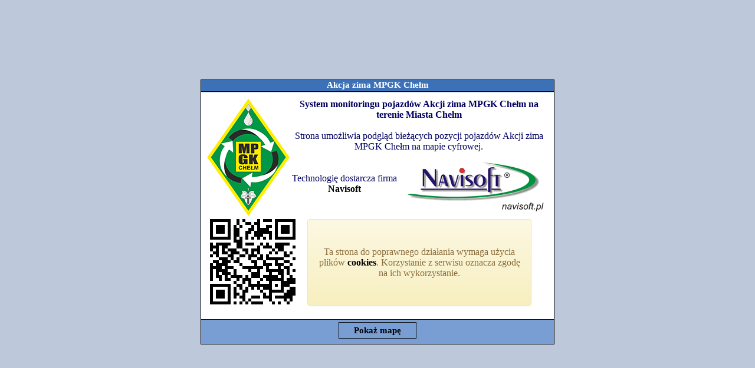

--- FILE ---
content_type: text/html; charset=UTF-8
request_url: https://navisoft.online/extras/mpgk_chelm/
body_size: 1630
content:
<html>

<head>
  <!-- Global site tag (gtag.js) - Google Analytics -->
    <script async src="https://www.googletagmanager.com/gtag/js?id=UA-4279053-15"></script>
    <script>
      setTimeout(function() {
        window.dataLayer = window.dataLayer || [];

        function gtag() {
          dataLayer.push(arguments);
        }
        gtag('js', new Date());
        gtag('config', 'UA-4279053-15');
      }, 1000); // opóźnij aby nie było kilka razy przeładowania strony(dzieje się tak np. w aplikacji NVTacho)
    </script>
  <title>Navisoft</title>
  <meta http-equiv="Content-Type" content="text/html; charset=UTF-8" />

  <script type="text/javascript" charset="utf-8" src="/libs/jquery/jquery-3.2.1.min.js?"></script>

  <link rel="stylesheet" href="/libs/bootstrap3/bootstrap.css?">
  <link rel="stylesheet" href="/libs/bootstrap3/bootstrap-theme.css?">
  <script src="/libs/bootstrap3/bootstrap.min.js?"></script>

  <link rel="stylesheet" type="text/css" href="styles/style.css?2020-03-17" />
  <script type="text/javascript" charset="utf-8" src="/libs/prototype/prototype.min.js?2020-03-17"></script>
  <script type="text/javascript" charset="utf-8" src="js/const.js?2020-03-17"></script>
  <script type="text/javascript" charset="utf-8" src="/libs/cookie_storage/cookie_storage.js?2020-03-17"></script>
  <script type="text/javascript" charset="utf-8" src="/libs/ajax/ajax.js?2020-03-17"></script>
  <script type="text/javascript" charset="utf-8" src="js/system.js?2020-03-17"></script>
  <script type="text/javascript" charset="utf-8" src="js/scripts.js?2020-03-17"></script>

  <meta name="viewport" content="width=640,user-scalable=no">
</head>

<body>
  <div id="layer1" class="allarea"></div>
  <div id="layer2" class="allarea"></div>
  <div id="layer3" class="allarea"></div>
  <div id="layer4" class="allarea"></div>
  <div id="layer5" class="allarea"></div>
  <div id="layer6" class="allarea"></div>
  <div id="layer7" class="allarea"></div>
  <div id="layer8" class="allarea"></div>
  <div id="layer9" class="allarea"></div>
  <div id="layer10" class="allarea"></div>
  <div id="tmp"></div>
</body>
<script>
  var title = 'Akcja zima MPGK Chełm';
  // var title = 'Mobilny transport gruzu MPGK Chełm';
  var html = '<div style="position: absolute; left:0px; top:0px; right:0px; bottom:0px; display: block; background-color: #ffffff; padding: 10px;">';

  html += '<div style="display: flex; justify-content:space-around;">';

  html += '<img src="/images/extras_mpgk_chelm/mpgk-logo.png" width="140" height="200"/>';


  html += '<div style=" display: flex; align-items: center;">';
  html += '<div>';
  html += '<b>System monitoringu pojazdów Akcji zima MPGK Chełm na terenie Miasta Chełm</b></br>&nbsp;<br/>';
  // html += '<b>System monitoringu pojazdów Mobilnego transportu gruzu MPGK Chełm na terenie Miasta Chełm</b></br>&nbsp;<br/>';
  html += 'Strona umożliwia podgląd bieżących pozycji pojazdów Akcji zima MPGK Chełm na mapie cyfrowej.<br/>';
  // html += 'Strona umożliwia podgląd bieżących pozycji pojazdów Mobilnego transportu gruzu MPGK Chełm na mapie cyfrowej.<br/>';

  html += '<div style="display: flex; align-items: center;">';

  // technologia NAVISOFT
  html += '<div>' +
    'Technologię dostarcza firma <a href="https://navisoft.pl/" ' +
    'target="_blank" title="Producent Systemu Monitoringu GPS"><b>Navisoft</b></a>' +
    '</div>';

  // logo NAVISOFT
  html += '<div>' +
    '<a href="https://navisoft.pl/" target="_blank" title="Producent Systemu Monitoringu GPS">' +
    '<img src="/images/swierklany/navisoftlogo.gif" align="right" width="250" height="108" /></a>' +
    '</div>';

  html += '</div>';
  html += '</div>';
  html += '</div>';
  html += '</div>';





  html += '<img src="/images/extras_mpgk_chelm/mpgk_chelm_qr.png" align="left" width="155" height="155" />';

  html += '<div class="alert alert-warning"';
  html += ' style="position: absolute; height: 147px; width:380px; left: 180px; margin-top: 5px; margin-bottom: 5px; display: flex; align-items: center;">';

  html += '<div>';
  html += 'Ta strona do poprawnego działania wymaga użycia plików <a href="https://navisoft.pl/cookies" target="_blank"><b>cookies</b></a>. Korzystanie z serwisu oznacza zgodę na ich wykorzystanie.';
  html += '</div>';

  html += '</div>';
  html += '</div>';
  ShowWindow(title, html, [
    ['Pokaż mapę', 'RedirectToMap();', true]
  ], 600, 450);

  function RedirectToMap() {
    window.location.replace('map.php?map=1'); // przekieruj na stronę mapy
  }
</script>

</html>

--- FILE ---
content_type: text/css
request_url: https://navisoft.online/extras/mpgk_chelm/styles/style.css?2020-03-17
body_size: 793
content:
BODY {
  font: 12px Tahoma;
  background-color: rgb(181,201,231);
  margin: 0px;
  padding: 0px;
}
A:link,A:visited,.black A:visited{color:#000;text-decoration:none}
A:hover,.black A:hover{color:#000;text-decoration:underline}
.map-canvas {
  position: absolute;
  display: block;
  top: 0px;
  left: 0px;
  right: 0px;
  bottom: 0px;
  background-color: eae9e5;
}
.left_list {
  position: absolute;
  display: block;
  top: 0px;
  right: 0px;
  width: 200px;
  max-height: 90%;--
  opacity: 0.9;
  background-color: eae9e5;
  overflow: auto;
}
.left_menu {
  left: 0px;
  right: 0px;
  padding: 4px;
  text-align: center;
  margin: 2px;
  border: 1px black solid;
  cursor: pointer;
  cursor: hand;
  background-color: #cadbec;
}

.top_data {
  top: 0px;
  left: 0px;
  right: 0px;
  height: 50px;
}







/* window */

.allarea {
  position: absolute;
  display: none;
  left: 0px;
  right: 0px;
  bottom: 0px;
  top: 0px;
}
.windowback {
  position: absolute;
  display: block;
  left: 0px;
  right: 0px;
  bottom: 0px;
  top: 0px;
  background-color: rgb(200,200,200);
  opacity:0.4;
  filter:alpha(opacity=40);
  --z-index: 2;
}
.windowframe {
  position: relative;
  display: block;
  --top: 50%;
  --left: 50%;
  --background-color: #ff00ff;
  border-style: solid;
  border-width: 1px;
  border-color: #000000;
  background-color: rgb(181,201,231);
  --z-index: 3;
}
.windowtitle {
  position: absolute;
  display: block;
  top: 0px;
  width: 100%;
  height: 20px;
  background-color: rgb(61,113,183);
  color: #ffffff;
  text-align: center;
  font-size: 15px;
  font-weight: bold;
  border-style: solid;
  border-width: 0px 0px 1px 0px;
  border-color: #000000;
}
.windowdata {
  position: absolute;
  display: block;
  width: 100%;
  top:21px;
  bottom: 41px;
  overflow: auto;
  color: #000060;
  text-align: center;
}
.windowbottom {
  position: absolute;
  bottom: 0px;
  display: block;
  width: 100%;
  height: 42px;
  color: #000000;
  padding-top: 10px;
  background-color: rgb(121,158,211);
  text-align: center;
  font-size: 15px;
  font-weight: bold;
  border-style: solid;
  border-width: 1px 0px 0px 0px;
  border-color: #000000;
}
.windowbutton {
  cursor: pointer; cursor: hand;
  display: inline;
  position: relative;
  height: 20px;
  padding: 5px 25px 5px 25px;
  border-style: solid;
  border-width: 1px;
  border-color: #000000;
}



.close_main {
  float: right;
  font-size: 28px;
  font-weight: bold;
  line-height: 1;
  color: #000;
  text-shadow: 0 1px 0 #fff;
  filter: alpha(opacity=50);
  opacity: .5;
}
.close_main:hover,
.close_main:focus {
  color: #000;
  text-decoration: none;
  cursor: pointer;
  filter: alpha(opacity=90);
  opacity: .9;
}


--- FILE ---
content_type: application/javascript
request_url: https://navisoft.online/libs/cookie_storage/cookie_storage.js?2020-03-17
body_size: 972
content:
// --------------------------------------------------
// COOKIES
// --------------------------------------------------
var COOKIE_PREFIX_NAVISOFT_NAME = '';

function set_cookie(name, value) {
  var exp = arguments.length > 2 && arguments[2] !== undefined ? arguments[2] : 60 * 60 * 24 * 30 * 6;
  // var today = new Date();
  // today.setTime(today.getTime());
  // var expires = 30 * 1000 * 60 * 60 * 24; // 30 dni
  // var expires_date = new Date(today.getTime() + (expires));
  // document.cookie = name + "=" + escape(value) + ";expires=" + expires_date.toGMTString();
  var cookieName = COOKIE_PREFIX_NAVISOFT_NAME + name;
  var dt = new Date();
  dt.setTime(dt.getTime() + exp * 1000);
  var cookie_string = cookieName + "=" + escape(value) + "; expires=" + dt.toGMTString();
  document.cookie = cookie_string;
}

function delete_cookie(name) {
  var cookieName = COOKIE_PREFIX_NAVISOFT_NAME + name;
  var cookie_date = new Date(); // current date & time

  cookie_date.setTime(cookie_date.getTime() - 1);
  document.cookie = cookieName += "=; expires=" + cookie_date.toGMTString();
}

function get_cookie(name, default_if_not_exists) {
  var cookieName = COOKIE_PREFIX_NAVISOFT_NAME + name;
  var results = document.cookie.match('(^|;) ?' + cookieName + '=([^;]*)(;|$)');
  return results ? unescape(results[2]) : default_if_not_exists;
}

function deleteAllCookies(AExceptions) {
  var cookies = document.cookie.split(";");

  for (var i = 0; i < cookies.length; i++) {
    var cookie = cookies[i];
    var eqPos = cookie.indexOf("=");
    var name = eqPos > -1 ? cookie.substr(0, eqPos) : cookie; // obsługa wyjątków

    if (AExceptions !== undefined) {
      if (AExceptions.find(name) !== undefined) {
        continue;
      }
    }

    document.cookie = name + "=;expires=Thu, 01 Jan 1970 00:00:00 GMT";
  }
} // --------------------------------------------------
// LOCAL STORAGE
// --------------------------------------------------


function set_storage(AName, AValue) {
  // czy jest obsługa local storage
  if (typeof Storage === "undefined") {
    return;
  } // zapis do local storage


  localStorage.setItem(AName, AValue);
}

function delete_storage(AName) {
  localStorage.removeItem(AName);
}

function get_storage(AName, default_if_not_exists) {
  // czy jest obsługa local storage
  if (typeof Storage === "undefined") {
    return default_if_not_exists;
  } // odczyt local storage


  var results = localStorage.getItem(AName); // jeśli nie istnieje zwróć domyślną wartość

  if (results === null) {
    return default_if_not_exists;
  } // zwróć wartość


  return results;
}

function clear_all_storage() {
  // czy jest obsługa local storage
  if (typeof Storage === "undefined") {
    return;
  }

  localStorage.clear();
}

function JSON_STRINGIFY(AData) {
  return JSON.parse(JSON.stringify(AData));
}

--- FILE ---
content_type: application/javascript
request_url: https://navisoft.online/extras/mpgk_chelm/js/system.js?2020-03-17
body_size: 4471
content:
// -----------------------------------------------------------------------------
// cookies
// -----------------------------------------------------------------------------
// function set_cookie ( name, value, exp_y, exp_m, exp_d, path, domain, secure )
// {
//   name+='admin';
//   var dt='';
//   if (exp_y!=undefined) {
// 	  // exp podawane w sekundach więc *1000
// 	  exp_y=exp_y*1000;
// 	dt = new Date(); dt.setTime(dt.getTime()+exp_y);
//   } else {
// 	dt = new Date(); dt.setMonth(dt.getMonth()+6);
//   }
//   var cookie_string = name + "=" + escape ( value ) + "; expires="+dt.toGMTString();
//   document.cookie = cookie_string;
// }
// function delete_cookie ( cookie_name )
// {
//   cookie_name+='admin';
//   var cookie_date = new Date ( );  // current date & time
//   cookie_date.setTime ( cookie_date.getTime() - 1 );
//   document.cookie = cookie_name += "=; expires=" + cookie_date.toGMTString();
// }
// function get_cookie ( cookie_name,  default_if_not_exists )
// {
//   cookie_name+='admin';
//   var results = document.cookie.match ( '(^|;) ?' + cookie_name + '=([^;]*)(;|$)' );
//   if ( results )
//     return ( unescape ( results[2] ) );
//   else
//     return default_if_not_exists;
// }
// function deleteAllCookies() {
//     var cookies = document.cookie.split(";");
// 	var tmp='LastActiveShowWindowadmin';
//     for (var i = 0; i < cookies.length; i++) {
//     	var cookie = cookies[i];
//     	var eqPos = cookie.indexOf("=");
//     	var name = eqPos > -1 ? cookie.substr(0, eqPos) : cookie;
// 		if (name!='LastActiveShowWindowadmin') {
// 			document.cookie = name + "=;expires=Thu, 01 Jan 1970 00:00:00 GMT";
// 		}
//     }
// }
// -----------------------------------------------------------------------------
// DOWNLOAD MANAGER
// -----------------------------------------------------------------------------
// response = '';
// function AjaxLoad(AGet, APost) {
//   LoadDataFromURL('tmp', AGet, FillWorkArea, APost);
// }
function AjaxLoadS(AGet, APost) {
  $('tmp').innerHTML = 'query ' + AGet + ' ' + APost;
  LoadDataFromURL('tmp', 'php/setup.php?' + AGet, FillWorkArea, APost);
}

function AjaxLoadV(AGet, APost) {
  $('tmp').innerHTML = 'query ' + AGet + ' ' + APost;
  LoadDataFromURL('tmp', 'php/value.php?' + AGet, FillWorkArea, APost);
}

function AjaxLoadA(AGet, APost) {
  $('tmp').innerHTML = 'query ' + AGet + ' ' + APost;
  LoadDataFromURL('tmp', 'php/alarms.php?' + AGet, FillWorkArea, APost);
}

function AjaxLoadC(AGet, APost) {
  $('tmp').innerHTML = 'query ' + AGet + ' ' + APost;
  LoadDataFromURL('tmp', 'php/chart.php?' + AGet, FillWorkArea, APost);
}

function AjaxLoadU(AGet, APost) {
  $('tmp').innerHTML = 'query ' + AGet + ' ' + APost;
  LoadDataFromURL('tmp', 'php/users.php?' + AGet, FillWorkArea, APost);
}

function AjaxLoadL(AGet, APost) {
  $('tmp').innerHTML = 'query ' + AGet + ' ' + APost;
  LoadDataFromURL('tmp', 'php/auth.php?' + AGet, FillWorkArea, APost);
}

function AjaxLoadN(AGet, APost) {
  $('tmp').innerHTML = 'query ' + AGet + ' ' + APost;
  LoadDataFromURL('tmp', 'php/notify.php?' + AGet, FillWorkArea, APost);
}

function AjaxLoadService(AGet, APost) {
  $('tmp').innerHTML = 'query ' + AGet + ' ' + APost;
  LoadDataFromURL('tmp', 'php/service.php?' + AGet, FillWorkArea, APost);
}

function AjaxLoadGPSDevices(AGet, APost) {
  $('tmp').innerHTML = 'query ' + AGet + ' ' + APost;
  LoadDataFromURL('tmp', 'php/gpsdevices.php?' + AGet, FillWorkArea, APost);
}

function AjaxLoadGPSDevicesServer(AGet, APost) {
  $('tmp').innerHTML = 'query ' + AGet + ' ' + APost;
  LoadDataFromURL('tmp', 'php/gpsdevicesserver.php?' + AGet, FillWorkArea, APost);
}

function AjaxLoadClientsServer(AGet, APost) {
  $('tmp').innerHTML = 'query ' + AGet + ' ' + APost;
  LoadDataFromURL('tmp', 'php/clientsserver.php?' + AGet, FillWorkArea, APost);
}

function AjaxLoadClients(AGet, APost) {
  $('tmp').innerHTML = 'query ' + AGet + ' ' + APost;
  LoadDataFromURL('tmp', 'php/clients.php?' + AGet, FillWorkArea, APost);
}

function AjaxLoadClients2(AGet, APost) {
  $('tmp').innerHTML = 'query ' + AGet + ' ' + APost;
  LoadDataFromURL('tmp', 'php/clients2.php?' + AGet, FillWorkArea, APost);
}

function AjaxLoadFirewall(AGet, APost) {
  $('tmp').innerHTML = 'query ' + AGet + ' ' + APost;
  LoadDataFromURL('tmp', 'php/firewall.php?' + AGet, FillWorkArea, APost);
}

function AjaxLoadFirewallwww(AGet, APost) {
  $('tmp').innerHTML = 'query ' + AGet + ' ' + APost;
  LoadDataFromURL('tmp', 'php/firewallwww.php?' + AGet, FillWorkArea, APost);
}

function AjaxLoadRaports(AGet, APost) {
  $('tmp').innerHTML = 'query ' + AGet + ' ' + APost;
  LoadDataFromURL('tmp', 'php/raports.php?' + AGet, FillWorkArea, APost);
}

function AjaxLoadConnLogs(AGet, APost) {
  $('tmp').innerHTML = 'query ' + AGet + ' ' + APost;
  LoadDataFromURL('tmp', 'php/connlogs.php?' + AGet, FillWorkArea, APost);
}

function AjaxLoadDevicesAddMore(AGet, APost) {
  $('tmp').innerHTML = 'query ' + AGet + ' ' + APost;
  LoadDataFromURL('tmp', 'php/devicesaddmore.php?' + AGet, FillWorkArea, APost);
}

function AjaxLoadSendToEmail(AGet, APost) {
  $('tmp').innerHTML = 'query ' + AGet + ' ' + APost;
  LoadDataFromURL('tmp', '../const/send-password.php?' + AGet, FillWorkArea, APost);
}

function AjaxUploadFile(AGet, APost) {
  $('tmp').innerHTML = 'query ' + AGet + ' ' + APost;
  LoadDataFromURL('tmp', 'php/uploadfile.php?' + AGet, FillWorkArea, APost);
}

function AjaxServerTransfer(AGet, APost) {
  $('tmp').innerHTML = 'query ' + AGet + ' ' + APost;
  LoadDataFromURL('tmp', 'server-transfer.php?' + AGet, FillWorkArea, APost);
}

function AjaxGetData(AWhere, AMode, AGet, APost) {
  LoadDataFromURL(AWhere, '../const/udp/getdata.php?mode=' + AMode + '&' + AGet, FillWorkArea, APost);
} // function LoadDataFromURL(ACustomID, AURL, ADownloadedFunction, APostData) {
//   //$('specialLayer').style.display='block'; // warstwa $('specialLayer').style.display='none'; // warstwa
//   PAGEKEY = "&key=" + Math.round(100000000 * Math.random());
//   if (APostData == undefined) {
//     param = '';
//   } else {
//     param = APostData;
//   }
//   var link = AURL + PAGEKEY;
//   log('<i>get: ' + link + '</i>');
//   new Ajax.Request(link, {
//     method: 'post',
//     encoding: 'UTF-8',
//     asynchronous: true,
//     postBody: param,
//     onSuccess: function (transport) {
//       response = transport.responseText || "no response text";
//       ADownloadedFunction(ACustomID, AURL, response);
//     },
//     onFailure: function (transport) {
//       //alert('HTTP ERROR: '+transport.responseText);
//       //location.reload(true);
//       return;
//     }
//   });
// }
// -----------------------------------------------------------------------------
// -----------------------------------------------------------------------------
// function FillWorkArea(ACustomID, AURL, AHTMLData) {
//   log('<i>have data from: ' + AURL + '</i>');
//   $(ACustomID).innerHTML = AHTMLData;
//   kod = '';
//   lista = document.getElementsByName('js');
//   for (i = 0; i < lista.length; i++) {
//     kod += lista[i].innerHTML;
//     lista[i].innerHTML = '';
//   }
//   eval(kod);
// }
// function FillWorkAreaAlert(ACustomID, AURL, AHTMLData) {
//   alert(AHTMLData);
//   log('<i>have data from: ' + AURL + '</i>');
//   $(ACustomID).innerHTML = AHTMLData;
//   kod = '';
//   lista = document.getElementsByName('js');
//   for (i = 0; i < lista.length; i++) {
//     kod += lista[i].innerHTML;
//     lista[i].innerHTML = '';
//   }
//   eval(kod);
// }


function utf8_encode(string) {
  string = (string + '').replace(/\r\n/g, "\n").replace(/\r/g, "\n");
  var utftext = "";
  var start, end;
  var stringl = 0;
  start = end = 0;
  stringl = string.length;

  for (var n = 0; n < stringl; n++) {
    var c1 = string.charCodeAt(n);
    var enc = null;

    if (c1 < 128) {
      end++;
    } else if (c1 > 127 && c1 < 2048) {
      enc = String.fromCharCode(c1 >> 6 | 192) + String.fromCharCode(c1 & 63 | 128);
    } else {
      enc = String.fromCharCode(c1 >> 12 | 224) + String.fromCharCode(c1 >> 6 & 63 | 128) + String.fromCharCode(c1 & 63 | 128);
    }

    if (enc != null) {
      if (end > start) {
        utftext += string.substring(start, end);
      }

      utftext += enc;
      start = end = n + 1;
    }
  }

  if (end > start) {
    utftext += string.substring(start, string.length);
  }

  return utftext;
}

function md5(str) {
  var xl;

  var RotateLeft = function RotateLeft(lValue, iShiftBits) {
    return lValue << iShiftBits | lValue >>> 32 - iShiftBits;
  };

  var AddUnsigned = function AddUnsigned(lX, lY) {
    var lX4, lY4, lX8, lY8, lResult;
    lX8 = lX & 0x80000000;
    lY8 = lY & 0x80000000;
    lX4 = lX & 0x40000000;
    lY4 = lY & 0x40000000;
    lResult = (lX & 0x3FFFFFFF) + (lY & 0x3FFFFFFF);

    if (lX4 & lY4) {
      return lResult ^ 0x80000000 ^ lX8 ^ lY8;
    }

    if (lX4 | lY4) {
      if (lResult & 0x40000000) {
        return lResult ^ 0xC0000000 ^ lX8 ^ lY8;
      } else {
        return lResult ^ 0x40000000 ^ lX8 ^ lY8;
      }
    } else {
      return lResult ^ lX8 ^ lY8;
    }
  };

  var F = function F(x, y, z) {
    return x & y | ~x & z;
  };

  var G = function G(x, y, z) {
    return x & z | y & ~z;
  };

  var H = function H(x, y, z) {
    return x ^ y ^ z;
  };

  var I = function I(x, y, z) {
    return y ^ (x | ~z);
  };

  var FF = function FF(a, b, c, d, x, s, ac) {
    a = AddUnsigned(a, AddUnsigned(AddUnsigned(F(b, c, d), x), ac));
    return AddUnsigned(RotateLeft(a, s), b);
  };

  var GG = function GG(a, b, c, d, x, s, ac) {
    a = AddUnsigned(a, AddUnsigned(AddUnsigned(G(b, c, d), x), ac));
    return AddUnsigned(RotateLeft(a, s), b);
  };

  var HH = function HH(a, b, c, d, x, s, ac) {
    a = AddUnsigned(a, AddUnsigned(AddUnsigned(H(b, c, d), x), ac));
    return AddUnsigned(RotateLeft(a, s), b);
  };

  var II = function II(a, b, c, d, x, s, ac) {
    a = AddUnsigned(a, AddUnsigned(AddUnsigned(I(b, c, d), x), ac));
    return AddUnsigned(RotateLeft(a, s), b);
  };

  var ConvertToWordArray = function ConvertToWordArray(str) {
    var lWordCount;
    var lMessageLength = str.length;
    var lNumberOfWords_temp1 = lMessageLength + 8;
    var lNumberOfWords_temp2 = (lNumberOfWords_temp1 - lNumberOfWords_temp1 % 64) / 64;
    var lNumberOfWords = (lNumberOfWords_temp2 + 1) * 16;
    var lWordArray = Array(lNumberOfWords - 1);
    var lBytePosition = 0;
    var lByteCount = 0;

    while (lByteCount < lMessageLength) {
      lWordCount = (lByteCount - lByteCount % 4) / 4;
      lBytePosition = lByteCount % 4 * 8;
      lWordArray[lWordCount] = lWordArray[lWordCount] | str.charCodeAt(lByteCount) << lBytePosition;
      lByteCount++;
    }

    lWordCount = (lByteCount - lByteCount % 4) / 4;
    lBytePosition = lByteCount % 4 * 8;
    lWordArray[lWordCount] = lWordArray[lWordCount] | 0x80 << lBytePosition;
    lWordArray[lNumberOfWords - 2] = lMessageLength << 3;
    lWordArray[lNumberOfWords - 1] = lMessageLength >>> 29;
    return lWordArray;
  };

  var WordToHex = function WordToHex(lValue) {
    var WordToHexValue = "",
        WordToHexValue_temp = "",
        lByte,
        lCount;

    for (lCount = 0; lCount <= 3; lCount++) {
      lByte = lValue >>> lCount * 8 & 255;
      WordToHexValue_temp = "0" + lByte.toString(16);
      WordToHexValue = WordToHexValue + WordToHexValue_temp.substr(WordToHexValue_temp.length - 2, 2);
    }

    return WordToHexValue;
  };

  var x = Array();
  var k, AA, BB, CC, DD, a, b, c, d;
  var S11 = 7,
      S12 = 12,
      S13 = 17,
      S14 = 22;
  var S21 = 5,
      S22 = 9,
      S23 = 14,
      S24 = 20;
  var S31 = 4,
      S32 = 11,
      S33 = 16,
      S34 = 23;
  var S41 = 6,
      S42 = 10,
      S43 = 15,
      S44 = 21;
  str = utf8_encode(str);
  x = ConvertToWordArray(str);
  a = 0x67452301;
  b = 0xEFCDAB89;
  c = 0x98BADCFE;
  d = 0x10325476;
  xl = x.length;

  for (k = 0; k < xl; k += 16) {
    AA = a;
    BB = b;
    CC = c;
    DD = d;
    a = FF(a, b, c, d, x[k + 0], S11, 0xD76AA478);
    d = FF(d, a, b, c, x[k + 1], S12, 0xE8C7B756);
    c = FF(c, d, a, b, x[k + 2], S13, 0x242070DB);
    b = FF(b, c, d, a, x[k + 3], S14, 0xC1BDCEEE);
    a = FF(a, b, c, d, x[k + 4], S11, 0xF57C0FAF);
    d = FF(d, a, b, c, x[k + 5], S12, 0x4787C62A);
    c = FF(c, d, a, b, x[k + 6], S13, 0xA8304613);
    b = FF(b, c, d, a, x[k + 7], S14, 0xFD469501);
    a = FF(a, b, c, d, x[k + 8], S11, 0x698098D8);
    d = FF(d, a, b, c, x[k + 9], S12, 0x8B44F7AF);
    c = FF(c, d, a, b, x[k + 10], S13, 0xFFFF5BB1);
    b = FF(b, c, d, a, x[k + 11], S14, 0x895CD7BE);
    a = FF(a, b, c, d, x[k + 12], S11, 0x6B901122);
    d = FF(d, a, b, c, x[k + 13], S12, 0xFD987193);
    c = FF(c, d, a, b, x[k + 14], S13, 0xA679438E);
    b = FF(b, c, d, a, x[k + 15], S14, 0x49B40821);
    a = GG(a, b, c, d, x[k + 1], S21, 0xF61E2562);
    d = GG(d, a, b, c, x[k + 6], S22, 0xC040B340);
    c = GG(c, d, a, b, x[k + 11], S23, 0x265E5A51);
    b = GG(b, c, d, a, x[k + 0], S24, 0xE9B6C7AA);
    a = GG(a, b, c, d, x[k + 5], S21, 0xD62F105D);
    d = GG(d, a, b, c, x[k + 10], S22, 0x2441453);
    c = GG(c, d, a, b, x[k + 15], S23, 0xD8A1E681);
    b = GG(b, c, d, a, x[k + 4], S24, 0xE7D3FBC8);
    a = GG(a, b, c, d, x[k + 9], S21, 0x21E1CDE6);
    d = GG(d, a, b, c, x[k + 14], S22, 0xC33707D6);
    c = GG(c, d, a, b, x[k + 3], S23, 0xF4D50D87);
    b = GG(b, c, d, a, x[k + 8], S24, 0x455A14ED);
    a = GG(a, b, c, d, x[k + 13], S21, 0xA9E3E905);
    d = GG(d, a, b, c, x[k + 2], S22, 0xFCEFA3F8);
    c = GG(c, d, a, b, x[k + 7], S23, 0x676F02D9);
    b = GG(b, c, d, a, x[k + 12], S24, 0x8D2A4C8A);
    a = HH(a, b, c, d, x[k + 5], S31, 0xFFFA3942);
    d = HH(d, a, b, c, x[k + 8], S32, 0x8771F681);
    c = HH(c, d, a, b, x[k + 11], S33, 0x6D9D6122);
    b = HH(b, c, d, a, x[k + 14], S34, 0xFDE5380C);
    a = HH(a, b, c, d, x[k + 1], S31, 0xA4BEEA44);
    d = HH(d, a, b, c, x[k + 4], S32, 0x4BDECFA9);
    c = HH(c, d, a, b, x[k + 7], S33, 0xF6BB4B60);
    b = HH(b, c, d, a, x[k + 10], S34, 0xBEBFBC70);
    a = HH(a, b, c, d, x[k + 13], S31, 0x289B7EC6);
    d = HH(d, a, b, c, x[k + 0], S32, 0xEAA127FA);
    c = HH(c, d, a, b, x[k + 3], S33, 0xD4EF3085);
    b = HH(b, c, d, a, x[k + 6], S34, 0x4881D05);
    a = HH(a, b, c, d, x[k + 9], S31, 0xD9D4D039);
    d = HH(d, a, b, c, x[k + 12], S32, 0xE6DB99E5);
    c = HH(c, d, a, b, x[k + 15], S33, 0x1FA27CF8);
    b = HH(b, c, d, a, x[k + 2], S34, 0xC4AC5665);
    a = II(a, b, c, d, x[k + 0], S41, 0xF4292244);
    d = II(d, a, b, c, x[k + 7], S42, 0x432AFF97);
    c = II(c, d, a, b, x[k + 14], S43, 0xAB9423A7);
    b = II(b, c, d, a, x[k + 5], S44, 0xFC93A039);
    a = II(a, b, c, d, x[k + 12], S41, 0x655B59C3);
    d = II(d, a, b, c, x[k + 3], S42, 0x8F0CCC92);
    c = II(c, d, a, b, x[k + 10], S43, 0xFFEFF47D);
    b = II(b, c, d, a, x[k + 1], S44, 0x85845DD1);
    a = II(a, b, c, d, x[k + 8], S41, 0x6FA87E4F);
    d = II(d, a, b, c, x[k + 15], S42, 0xFE2CE6E0);
    c = II(c, d, a, b, x[k + 6], S43, 0xA3014314);
    b = II(b, c, d, a, x[k + 13], S44, 0x4E0811A1);
    a = II(a, b, c, d, x[k + 4], S41, 0xF7537E82);
    d = II(d, a, b, c, x[k + 11], S42, 0xBD3AF235);
    c = II(c, d, a, b, x[k + 2], S43, 0x2AD7D2BB);
    b = II(b, c, d, a, x[k + 9], S44, 0xEB86D391);
    a = AddUnsigned(a, AA);
    b = AddUnsigned(b, BB);
    c = AddUnsigned(c, CC);
    d = AddUnsigned(d, DD);
  }

  var temp = WordToHex(a) + WordToHex(b) + WordToHex(c) + WordToHex(d);
  return temp.toLowerCase();
} // -----------------------------------------------------------------------------
// funkcje pomocnicze
// -----------------------------------------------------------------------------


function trim(str, chars) {
  return ltrim(rtrim(str, chars), chars);
}

function ltrim(str, chars) {
  chars = chars || "\\s";
  return str.replace(new RegExp("^[" + chars + "]+", "g"), "");
}

function rtrim(str, chars) {
  chars = chars || "\\s";
  return str.replace(new RegExp("[" + chars + "]+$", "g"), "");
}

function shuffle(array) {
  var counter = array.length,
      temp,
      index; // While there are elements in the array

  while (counter > 0) {
    // Pick a random index
    index = Math.floor(Math.random() * counter); // Decrease counter by 1

    counter--; // And swap the last element with it

    temp = array[counter];
    array[counter] = array[index];
    array[index] = temp;
  }

  return array;
}

function GPSdateAsString(AGPSDate) {
  if (AGPSDate == undefined || AGPSDate == 0) {
    return 'brak danych';
  }

  var now = new Date(AGPSDate);
  return FormatDate(now) + ' ' + FormatTime(now);
}

function FormatTime(ADate) {
  //var date = new Date(Unix*1000);
  var h = ADate.getHours();

  if (h < 10) {
    h = '0' + h;
  }

  var m = ADate.getMinutes();

  if (m < 10) {
    m = '0' + m;
  }

  var s = ADate.getSeconds();

  if (s < 10) {
    s = '0' + s;
  }

  return h + ':' + m + ':' + s;
}

function FormatDate(ADate) {
  var date = new Date(ADate);
  var h = date.getFullYear();
  var m = date.getMonth() + 1;

  if (m < 10) {
    m = '0' + m;
  }

  var s = date.getDate();

  if (s < 10) {
    s = '0' + s;
  }

  return h + '-' + m + '-' + s;
}

function FormatDate2(ADate) {
  var date = new Date(ADate);
  var h = date.getFullYear();
  var m = date.getMonth() + 1;

  if (m < 10) {
    m = '0' + m;
  }

  var s = date.getDate();

  if (s < 10) {
    s = '0' + s;
  }

  return h + '-' + m + '-' + s;
}

function FormatTimeCalendar(ADate) {
  //var date = new Date(Unix*1000);
  var now = new Date(ADate);
  var h = now.getHours();

  if (h < 10) {
    h = '0' + h;
  }

  var m = now.getMinutes();

  if (m < 10) {
    m = '0' + m;
  } //var s = ADate.getSeconds(); if (s<10) { s='0'+s; }


  return h + ':' + m;
}

function FormatTimeHCalendar(ADate) {
  var now = new Date(ADate);
  var h = now.getHours();

  if (h < 10) {
    h = '0' + h;
  }

  return h;
}

function FormatTimeMCalendar(ADate) {
  var now = new Date(ADate);
  var m = now.getMinutes();

  if (m < 10) {
    m = '0' + m;
  }

  return m;
} // -----------------------------------------------------------------------------
// -----------------------------------------------------------------------------
//prędkość


function GetSpeed(AData) {
  var x = convertspeed(AData[_SPEEDX]) * 3.6 / 8;
  var y = convertspeed(AData[_SPEEDY]) * 3.6 / 8;
  var speeds = Math.sqrt(x * x + y * y);
  return speeds;
}

function convertspeed(V) {
  if (V < -128) {
    V = -128;
  }

  if (V > 127) {
    V = 127;
  }

  V += 128;
  return SPEED_ARRAY_TABLE[V];
}

--- FILE ---
content_type: application/javascript
request_url: https://navisoft.online/extras/mpgk_chelm/js/scripts.js?2020-03-17
body_size: 6660
content:
DEBUG = false;

function ShowWait(AWhere) {
  $(AWhere).innerHTML = '<center><img src="/images/loader.gif"></center>';
}

function ShowWaitRet() {
  return '<center><img style="width: 13px; height: 13px;" src="/images/loader.gif"></center>';
}

function ShowWaitShadow(AWhere, AUseImg) {
  var el = $(AWhere);
  var tmp = el.innerHTML;
  var html = '<div class="waitshadow" id="waitshadow"></div>';

  if (AUseImg) {
    html += '<div class="waitshadowicon" id="waitshadowicon"><center><img src="/images/loader.gif"></center></div>';
  }

  el.innerHTML = tmp + html;
}

WAIT_MENU = true;

function WaitMenu(AShow) {
  if (WAIT_MENU && AShow) {
    showElement('waitLayerMenu');
  } else {
    hideElement('waitLayerMenu');
  }
}

WAIT_WINDOW = true;

function WaitWindow(AShow) {
  if (WAIT_WINDOW && AShow) {
    showElement('waitLayerWindow');
  } else {
    hideElement('waitLayerWindow');
  }
}

var UDP_ERROR = 'Błąd UDP';
var ACCESS_MENU_ADMIN = false;
var FULL_ACCESS_DEVICE = false;
var MAIN_MENU = [['Rozkład dla S-1', 'OpenScheduleLine(0);', 'form_blue.png'], ['Rozkład dla J-1', 'OpenScheduleLine(1);', 'form_red.png']];
var MENU_SELECTED = -1;
var SUBMENU_SELECTED = -1;
var MENU_FIREWALL_SELECTED = 0;
var MENU_TACHO_SELECTED = 0;
var COLORLINE1 = '#3d71b7'; // kolory tabeli

var COLORLINE2 = '#4D81C7'; // kolory tabeli

var LIMITOFNOACTIVE = 10 * 60; // 20 min 1200

var GLOBAL_LAST_ACTIVE_TIMEOUT = undefined; // zmienna aktywności

var countcheckLastActivity = 0; //==== AUTO LOG OFF =================================================
//	- check exists cookie or logout
//===================================================================

function CheckLastActivity() {
  if (GLOBAL_LAST_ACTIVE_TIMEOUT != undefined) {
    clearTimeout(GLOBAL_LAST_ACTIVE_TIMEOUT);
  } // wyczyść timer


  GLOBAL_LAST_ACTIVE_TIMEOUT = setTimeout("CheckLastActivity();", 1000); // sprawdzaj co 1 sekunde
  //var LastActive=get_cookie('LastActivity',-1);
  //console.log('CheckLastActivity',LastActive);
  //var timeToReload=LastActive-Math.floor(new Date().getTime()/1000);
  //console.log('wylogowanie nastąpi za: ',timeToReload);
  //if (LastActive==-1) { // sprawdź czy istnieje

  var actdate = Math.floor(new Date().getTime() / 1000); //console.log(LAST_ACTIVITY,actdate,actdate-LAST_ACTIVITY);

  if (LAST_ACTIVITY < actdate) {
    // sprawdź czy istnieje
    //logout(); // wyloguj
    window.location.replace('index.php');
    return;
  }

  countcheckLastActivity = 1; // ustaw zmienną aktywności

  document.documentElement.onmousemove = function () {
    SetLastActivity();
  }; // aktywność myszki


  document.documentElement.onkeyup = function () {
    CloseLastWindowWhenESC(event);
  }; // aktywność klawiszy

} //==== AUTO LOG OFF =================================================
//	- set new expires
//===================================================================


function SetLastActivity() {
  clearTimeout(GLOBAL_LAST_ACTIVE_TIMEOUT); // wyczyść timer
  //var LastActive=get_cookie('LastActivity',-1);//console.log('11111',LastActive);
  //if (LastActive!=-1) { // ustaw ciasteczko z nowym czasem, tylko gdy istniało

  if (LAST_ACTIVITY !== '') {
    // ustaw ciasteczko z nowym czasem, tylko gdy istniało
    var date = Math.floor(new Date().getTime() / 1000) + LIMITOFNOACTIVE; //set_cookie('LastActivity',date,LIMITOFNOACTIVE);

    LAST_ACTIVITY = date;
  }

  CheckLastActivity();
} //==== AUTO LOG OFF =================================================
//	- create new cookies
//===================================================================


var LAST_ACTIVITY = '';

function createLastActivity() {
  var date = Math.floor(new Date().getTime() / 1000) + LIMITOFNOACTIVE; //set_cookie('LastActivity',date,LIMITOFNOACTIVE);

  LAST_ACTIVITY = date;
}

var globalWhereIAm = '';
var numberpage = 0;
var OnlineDataGPSTIMER = undefined;
var addSecondsTIMER = undefined;
var AddSecondDelayTIMER = undefined;
var SetDisplayColorInTableDevices = undefined;

function OpenWindowWithVersion() {
  var title = 'Version';
  var html = '<div id="WindowVersionData" style="margin-top: 6px; padding: 4px; text-align: left;">' + ShowWaitRet() + '</div>';
  ShowWindow(title, html, [['Zamknij', true]], 90, 90, true);
  AjaxLoad('php/version.php?', '');
} //==== E-MAIL =======================================================
//	- reguła dla sprawdzania poprawności wpisanego e-maila
//===================================================================


var checkemailconst = /^[a-zA-Z0-9_-]+(\.[a-zA-Z0-9_-]+)*@([a-zA-Z0-9_-]+)(\.[a-zA-Z0-9_-]+)*(\.[a-zA-Z]{2,4})$/i; //==== LOGI =========================================================
//	- wyświetlanie logów
//===================================================================

function log(AString) {
  if (!DEBUG) {
    return;
  }

  var d = new Date();
  $('debug').innerHTML = $('debug').innerHTML + '</br>' + d.getSeconds() + '.' + d.getMilliseconds() + ': ' + AString;
  $('debug').scrollTop += 20;
} //==== LOGI =========================================================
//	- czyszczenie logów
//===================================================================


function clearLog() {
  $('debug').innerHTML = '';
} //==== MENU =========================================================
//	- główne menu
//===================================================================


function createMenu() {
  log('Create menu');
  WaitMenu(true); // wartwa na czas wczytywania danych

  ClearTimeOutInDevicesServer(); // czyszczenie wszystkich timerów przy urządzeniach

  expandedClientList = []; // do automatycznego rozwijania list po odświeżeniu

  var m = '<table class="menu"><tr>';

  for (var i = 0; i < MAIN_MENU.length; i++) {
    if (ACCESS_MENU_ADMIN == false && i == 7) {
      continue;
    } // nie wyświetlaj menu administracja


    m += '<td class="menubutton';

    if (i == MENU_SELECTED) {
      m += ' menusel';
    }

    m += '" onmouseout="this.style.textDecoration=\'none\'; this.style.backgroundColor=\'\'" onmouseover="this.style.textDecoration=\'underline\'; this.style.backgroundColor=\'#486FA3\'" ';
    m += 'onclick="javascript:clickMenu(' + i + ');"';
    m += '>';

    if (MAIN_MENU[i][2] != '') {
      m += '<img class="SMALL_ICON" style="padding-right: 5px;" src="/images/' + MAIN_MENU[i][2] + '"/>';
    }

    m += MAIN_MENU[i][0] + '</td>';
  }

  m += '</tr></table><br/>';
  $('menu').innerHTML = m;
  UseSearchBar();
}

function createMenuList() {
  log('Create menu'); //WaitMenu(true); // wartwa na czas wczytywania danych
  //ClearTimeOutInDevicesServer(); // czyszczenie wszystkich timerów przy urządzeniach

  expandedClientList = []; // do automatycznego rozwijania list po odświeżeniu

  var m = '<div style="background-color: rgb(46, 71, 148);">'; //m+='<table class="menuList" style=" ">';

  for (var i = 0; i < MAIN_MENU.length; i++) {
    m += '<div style="padding: 5px;">';
    m += '<button type="button" class="btn btn-primary"';
    var selecled = i == MENU_SELECTED ? 'text-decoration: underline;' : '';
    m += ' style="width: 100%; text-align: left; font-weight: bold; ' + selecled + '"';
    m += 'onclick="javascript:clickMenuList(' + i + ');"';
    m += '>';

    if (MAIN_MENU[i][2] != '') {
      m += '<img class="BIG_ICON" style="padding-right: 5px;" src="/images/' + MAIN_MENU[i][2] + '"/>';
    }

    m += MAIN_MENU[i][0];
    m += '</button>';
    m += '</div>';
    /*if ((ACCESS_MENU_ADMIN==false)&&(i==7)) { continue; } // nie wyświetlaj menu administracja
    m+='<tr><td class="menubutton';
    if (i==MENU_SELECTED) { m+=' menusel'; }
    m+='" onmouseout="this.style.textDecoration=\'none\'; this.style.backgroundColor=\'\'" onmouseover="this.style.textDecoration=\'underline\'; this.style.backgroundColor=\'#486FA3\'" ';
     m+=' style="font-size: 16px; height: 25px; text-align: left; padding: 6px;"';
     m+='onclick="javascript:clickMenuList('+i+');"';
    m+='>aaa';
    	if (MAIN_MENU[i][2]!='') {
    m+='<img class="BIG_ICON" style="padding-right: 5px;" src="images/'+MAIN_MENU[i][2]+'"/>';
    }
    m+=MAIN_MENU[i][0]+'</td></tr>';*/
  } //m+='</table>';


  m += '</div>';
  $('menuList').innerHTML = m;
}

function ShowOrHideMenuList(AHide) {
  if (AHide) {
    $('menuList').style.display = 'none';
    $('menuListLayer').style.display = 'none';
    return;
  }

  var display = $('menuList').style.display;

  if (display === 'none') {
    createMenuList();
    $('menuList').style.display = 'block';
    $('menuListLayer').style.display = 'block';
  } else {
    $('menuList').style.display = 'none';
    $('menuListLayer').style.display = 'none';
  }
} //==== MENU RAPORTY =================================================
//	- menu dla raportów
//===================================================================


function menuForRaports(ASelectedMenu) {
  WaitMenu(true);
  var m = '<table class="menuraports"><tr>';

  for (var i = 0; i < MENU_RAPORTS.length; i++) {
    if (i % 5 == 0) {
      m += '</tr><tr>';
    }

    m += '<td class="menubuttonraports';

    if (i == ASelectedMenu) {
      m += ' menuselraports';
    }

    m += '" onmouseout="this.style.backgroundColor=\'\'" onmouseover="this.style.backgroundColor=\'#486FA3\'" ';
    m += 'onclick="javascript: ' + MENU_RAPORTS[i][1] + '"';
    m += '>' + MENU_RAPORTS[i][0] + '</td>';
  }

  m += '</tr></table>'; //<br/>

  $('menuRaports').innerHTML = m;

  if (ASelectedMenu == 5 || ASelectedMenu == 6) {
    $('searchbar').style.display = 'block';
    $('dataRaports').style.top = $('menuRaports').offsetHeight + 25; // ustalanie pozycji pod menu
  } else {
    $('searchbar').style.display = 'none';
    $('dataRaports').style.top = $('menuRaports').offsetHeight; // ustalanie pozycji pod menu
  }
} //==== MENU =========================================================
//	- główne menu - obsługa kliku
//===================================================================


function clickMenu(AIDX) {
  log('ClickMenu ' + AIDX);
  MENU_SELECTED = AIDX;
  numberpage = 0;
  createMenu();

  if (AIDX != -1) {
    eval(MAIN_MENU[MENU_SELECTED][1]);
  }
}

function clickMenuList(AIDX) {
  log('ClickMenu ' + AIDX); //MENU_SELECTED=AIDX;
  //$('CALENDAR_LIST_backToday').innerHTML='';

  if (AIDX != -1) {
    CloseAllWindow();
    eval(MAIN_MENU[AIDX][1]);
  }

  ShowOrHideMenuList(true);
}

var last_index_info = 0;

function ShowInfo(ATitle, ADescr) {
  var title = ATitle.slice(0, 25); // tytuł max do 25 znaków

  var html = '<div id="info_' + last_index_info + '" class="infolayer_panel slow_show"';
  html += ' onclick="javascript: ClickHideInfo(' + last_index_info + ')">';
  html += '<div class="alert alert-success" style="padding: 3px; margin: 3px;">';
  html += '<div style="text-align: center; font-weight: bold;">' + title + '</div>';
  html += '<div>' + ADescr + '</div>';
  html += '</div>';
  /*html+='<div class="infolayer_panel2">';
  html+='<div class="infolayer_title">'+title+'</div>';
  html+='<div class="infolayer_descr">'+ADescr+'</div>';
  html+='</div>';*/

  html += '</div>';
  $('infolayer').insert({
    top: html
  });
  setTimeout('HideInfo(' + last_index_info + ');', 10000); // 10 sekund

  last_index_info++;
}

function HideInfo(AID) {
  var element = document.getElementById('info_' + AID);

  if (typeof element !== 'undefined' && element !== null) {
    $('info_' + AID).outerHTML = ''; // usuń element
  }
}

function ClickHideInfo(AID) {
  $('info_' + AID).className = 'infolayer_panel fast_show';
  setTimeout('HideInfo(' + AID + ');', 500); // 1 sekund
} //==== OBSŁUGA OKIEN ================================================
//	- warstwy okien i obsługa zamykania okna ESC
//===================================================================


var WINDOWS_LAYERS = [];

function CloseLastWindowWhenESC(Aevent) {
  SetLastActivity(); // resetowanie odliczania do wylogowania

  if (Aevent.keyCode == 27) {
    CloseLastWindow();
  } // zamykanie ostatniej warstwy

} //==== OBSŁUGA OKIEN ================================================
//	- główna funkcja do generowania okien
//===================================================================


function ShowWindow(ATitle, AHTMLData, AButtons, AWi, AHe, AUsePercents, AUseZIndex) {
  log('ShowWindow ' + ATitle);
  document.activeElement.blur();
  var act_layer = WINDOWS_LAYERS.length + 1;
  var AWhere = 'layer' + act_layer;
  var html = ''; // wartstwa ochronna

  html += '<div class="windowback"';

  if (AUseZIndex) {
    html += ' style="z-index: 150' + act_layer + '0;';
  }

  html += '"></div>';
  html += '<div style="position: absolute; bottom:0px; top:0px; left:0px; right:0px; overflow: auto;';

  if (AUseZIndex) {
    html += 'z-index: 150' + act_layer + '1;';
  }

  html += '">'; // wartstwa ochronna
  //html+='<div class="windowback"></div>';
  //html+='<div style="position: absolute; bottom:0px; top:0px; left:0px; right:0px; overflow: auto;">';

  html += '<table style="width: 100%; height: 100%;"><tr>';
  html += '<td style="width: 100%; height: 100%; text-align: center; ">';

  if (AUsePercents) {
    html += '<div style="display: flex; justify-content: center; align-content: center; height: 100%;">';
  } else {
    html += '<div style="display: flex; justify-content: center; align-content: center;">';
  }

  if (AUsePercents) {
    html += '<div style="align-self: center; margin: 10px; width: ' + AWi + '%; height: ' + AHe + '%;">';
  } else {
    html += '<div style="align-self: center; margin: 10px;">';
  }

  if (AUsePercents) {
    var tmpH = document.body.offsetHeight;
    tmpH = Math.floor(tmpH * (AHe / 100)); // działa bardzo dobrze - jeden minus-nie zmienia się wysokość i pozycja okna po zmianie rozmiaru okna przeglądarki
    //html+='<div class="windowframe" style="width:'+AWi+'%; height:'+tmpH+'px; margin-top: -'+Math.round(tmpH/2)+'px; margin-left: -'+Math.round(AWi/2)+'%;">';

    html += '<div class="windowframe" style="width:100%; height:100%;">';
  } else {
    html += '<div class="windowframe" style="width:' + AWi + 'px; height:' + AHe + 'px;">';
  } //html+='<div>';
  // nagłówek


  html += '<div class="windowtitle">' + ATitle + '</div>'; // dane

  html += '<div class="windowdata"><br/>' + AHTMLData + '</div>'; // przyciski

  html += '<div class="windowbottom">';
  html += '<div id="windowbottom_left" style="display: none; position: relative; height: 20px; padding: 5px 5px 5px 5px;"></div>';
  html += '&nbsp;';

  for (var i = 0; i < AButtons.length; i++) {
    var scr = AButtons[i][1];

    if (scr != '') {
      scr += ';';
    }

    if (AButtons[i].length < 3) {
      scr = 'CloseLastWindow();' + scr;
    }

    html += '<div class="windowbutton" onclick="javascript:' + scr + '" " onmouseout="this.style.backgroundColor=\'\'" onmouseover="this.style.backgroundColor=\'#ffffff\'" >' + AButtons[i][0] + '</div>';
    html += '&nbsp;';
  } // zakończenie przycisków


  html += '</div>'; // zakończenie okna

  html += '</div>'; //html+='</div>';
  //html+='</div>';

  html += '</div>';
  html += '</div>';
  html += '</td>';
  html += '</tr></table>';
  html += '</div>';
  $(AWhere).innerHTML = html;
  $(AWhere).style.display = 'block';
  WINDOWS_LAYERS.push(AWhere);
  return;
} //==== OBSŁUGA OKIEN ================================================
//	- usuwanie ostatniej warstwy - okna lub warstwy ochronnej
//===================================================================


function CloseLastWindow() {
  log('CloseLastWindow');

  if (WINDOWS_LAYERS.length == 0) {
    return;
  }

  var na = WINDOWS_LAYERS[WINDOWS_LAYERS.length - 1];
  $(na).innerHTML = '';
  $(na).style.display = 'none';
  WINDOWS_LAYERS.splice(WINDOWS_LAYERS.length - 1, 1);

  if (WINDOWS_LAYERS.length < 1) {
    document.body.style.overflow = 'auto';
  } // dodane - tylko bez otwartego okienka pojawia się suwak

}

function CloseAllWindow() {
  log('CloseAllWindow');

  if (WINDOWS_LAYERS.length == 0) {
    return;
  }

  for (var i = 0; i < WINDOWS_LAYERS.length; i++) {
    var na = WINDOWS_LAYERS[i];
    $(na).innerHTML = '';
    $(na).style.display = 'none';
  }

  document.body.style.overflow = 'auto'; // dodane - tylko bez otwartego okienka pojawia się suwak
}

function YesNoWindow(ACaption, AQuery, AOnClickYes, AOnClickNo) {
  ShowWindow(ACaption, AQuery, [['Tak', AOnClickYes], ['Nie', AOnClickNo]], 500, 200);
}

function InfoBox(ACaption, AData) {
  ShowWindow(ACaption, AData, [['OK', '']], 500, 150);
}

function InfoBoxAndFocus(ACaption, AData, AFocusName) {
  ShowWindow(ACaption, AData, [['OK', '$(' + AFocusName + ').focus(); $(' + AFocusName + ').select();']], 500, 150);
}

function InfoDevicesClient(ACaption, AData) {
  ShowWindow(ACaption, AData, [['OK', '']], 500, 500);
} // ======================================
// DLA DAMIANA : )


var _EXEC_SCRIPT_YES = '';
var _EXEC_SCRIPT_NO = '';
var _EXEC_SCRIPT_OK = '';
var _EXEC_SCRIPT_CANCEL = '';

function ShowQueryAndExecuteScripts(ATitle, AQuery, AYes, ANo, AOK, ACancel) {
  _EXEC_SCRIPT_YES = AYes;
  _EXEC_SCRIPT_NO = ANo;
  _EXEC_SCRIPT_OK = AOK;
  _EXEC_SCRIPT_CANCEL = ACancel;
  var btns = [];

  if (_EXEC_SCRIPT_OK != '') {
    btns.push(['OK', 'ShowQueryAndExecuteScriptsAction(1);']);
  }

  if (_EXEC_SCRIPT_YES != '') {
    btns.push(['Tak', 'ShowQueryAndExecuteScriptsAction(2);']);
  }

  if (_EXEC_SCRIPT_NO != '') {
    btns.push(['Nie', 'ShowQueryAndExecuteScriptsAction(3);']);
  }

  if (_EXEC_SCRIPT_CANCEL != '') {
    btns.push(['Anuluj', 'ShowQueryAndExecuteScriptsAction(4);']);
  }

  ShowWindow(ATitle, AQuery, btns, 450, 150);
}

function ShowQueryAndExecuteScriptsAction(AMode) {
  if (AMode == 1) {
    eval(_EXEC_SCRIPT_OK);
  }

  if (AMode == 2) {
    eval(_EXEC_SCRIPT_YES);
  }

  if (AMode == 3) {
    eval(_EXEC_SCRIPT_NO);
  }

  if (AMode == 4) {
    eval(_EXEC_SCRIPT_CANCEL);
  }
} //==== OBSŁUGA OKIEN ================================================
//	- warstwa ochronna
//===================================================================


function waitLayer() {
  var AWhere = 'layer' + (WINDOWS_LAYERS.length + 1);
  var html = ''; // wartstwa ochronna

  html += '<div class="windowback"></div>'; // gif oczekiwania

  html += '<div id="waitLogs" class="waitLogs"></div>';
  $(AWhere).innerHTML = html;
  $(AWhere).style.display = 'block';
  ShowWait('waitLogs');
  WINDOWS_LAYERS.push(AWhere);
} //==== LOGOWANIE ====================================================
//	- okienko logowania
//===================================================================


var _USERID = -1;

var _KEY = -1;

function ShowLogonWindow() {
  log('ShowLogonWindow');
  _USERID = -1;
  var html = '';
  html += '<table cellspacing="0" cellpadding="0" border="0">';
  html += '<tr><td class="editcaption">' + M$('logon-w-login-field') + '</td><td><input onkeydown="javascript:logonkey(event);" maxlength="60" type="text" id="field_login" name="field_login" class="editfield"/></td></tr>';
  html += '<tr><td class="editcaption">' + M$('logon-w-password-field') + '</td><td><input onkeydown="javascript:passwordkey(event);"  maxlength="60" type="password" id="field_pass" name="field_pass" class="editfield"/></td></tr>';
  html += '</table>' + M$('logon-w-addition');
  var lastactive = get_cookie('LastActiveShowWindow', 0);

  if (lastactive == 1) {
    ShowWindow(M$('noactive-w-caption'), M$('noactive-w-descr'), [['Ok', 'window.location.reload();', true]], 350, 150); // okienko z komunikatem o wygaśnięciu sesji

    delete_cookie('LastActiveShowWindow'); // usuwanie ciasteczka

    return;
  }

  ShowWindow(M$('logon-w-caption'), html, [[M$('button-logon'), 'logonKeyPress()', true], [M$('button-cancel'), 'window.location.reload()']], 390, 200);
  $('field_login').focus();
}

function logonkey(event) {
  if (event.keyCode == 13) {
    $('field_pass').focus();
  }
}

function passwordkey(event) {
  if (event.keyCode == 13) {
    logonKeyPress();
  }
}

function logonKeyPress() {
  log('logonKeyPress');
  var login = $('field_login').value;
  var pass = md5(_KEY + $('field_pass').value + _KEY);
  AjaxLoadL('mode=logon', 'login=' + login + '&pass=' + pass);
} //==== OKNO Z WYSZUKIWARKĄ ==========================================
//	- generowanie okna z wyszukiwarką
//===================================================================


function WindowWithSearch(AWindowTitle, AFilterNumber, ATypeInput, AOKName, AOKFunction, AWidth, AHeight, AUseCheckBox, ACheckBoxName, AUsePercent) {
  var title = AWindowTitle;
  var html = '<table style="width: 100%;"><tr class="tableData">';
  html += '<td style="text-align: left;">' + AddNewWindowFilterRow(AFilterNumber, ATypeInput) + '</td>';

  if (AUseCheckBox) {
    html += '<td style="text-align: center; color: #000000;"><label><input type="checkbox" id="WindowWidthSearchCheckBox" name="WindowWidthSearchCheckBox" ';
    html += 'onclick="javascript: filterNewWindowSearchNow(' + AFilterNumber + '); filterFocus(\'filtrNewWindow\');"/>' + ACheckBoxName + '</label></td>'; //$(\'filtrNewWindow\').focus();
  }

  html += '</tr></table>';
  html += '<div id="dataNewWindow" name="dataNewWindow" class="dataNewWindow"></div>';

  if (AOKName != '') {
    ShowWindow(title, html, [[AOKName, AOKFunction, true], ['Anuluj', '']], AWidth, AHeight, AUsePercent);
  } else {
    ShowWindow(title, html, [['Anuluj', '']], AWidth, AHeight, AUsePercent);
  }

  $('filtrNewWindow').focus();
}

function WindowSearch() {} //==== OKNO Z WYSZUKIWARKĄ ==========================================
//	- zaznaczanie pasującego fragmentu
//===================================================================


function BoldFilter(AData, AWhatSelect) {
  if (AData === undefined) {
    return;
  }

  var data = AData;
  var actFilter = AWhatSelect;
  var re = new RegExp(actFilter, "gi");
  var re2 = new RegExp(actFilter, "i");
  var index = data.search(re2);
  var FilterLength = actFilter.length;
  var actSearchString = data.substr(index, FilterLength);
  data = data.replace(re, "<b><font style=\"color: yellow;\">" + actSearchString + "</font></b>"); // zaznaczenie wyszukanego fagmentu

  return data;
} //==== LISTA - URZĄDZENIA ===========================================
//	- przyciski edycji klienta, uprawnień i konfiguracji
//===================================================================


function ShowEditRightConfClient(ALink1, ALink2, ALink3, ASize) {
  var html = ButtonWithImage('Edycja klienta', 'editclient', 'images/edit-icon2.png', 'javascript: ' + ALink1, ASize);
  html += ButtonWithImage('Uprawnienia', 'editrights', 'images/preferences.png', 'javascript: ' + ALink2, ASize);
  html += ButtonWithImage('Konfiguracje', 'editconf', 'images/environment_preferences.png', 'javascript: ' + ALink3, ASize);
  return html;
} //===================================================================
//	- ukryj element
//===================================================================


function hideElement(AElementName) {
  var el = $(AElementName);

  if (el != undefined) {
    el.style.display = 'none';
  }
} //===================================================================
//	- pokaż element
//===================================================================


function showElement(AElementName) {
  var el = $(AElementName);

  if (el != undefined) {
    el.style.display = 'block';
  }
}

function OnlyButton(ADescr, AName, AOnClickLink) {
  var html = '<div class="buttonformresponsive" id="' + AName + '"';
  html += ' onmouseout="this.style.backgroundColor=\'\'"';
  html += ' onmouseover="this.style.backgroundColor=\'#FFFFFF\'"'; //#486FA3

  html += ' onclick="' + AOnClickLink + '">';
  html += ADescr + '</div>';
  return html;
} //==== BUTTON =======================================================
//	- uniwersalny przycisk z ikonką i nazwą
//===================================================================


function ButtonWithImage(ADescr, AName, AImagesrc, AOnclickLink, ASize) {
  // N normalne - domyślne
  var stylediv = 'buttonformresponsive';
  var styletable = 'font-size: 12px; color: #000000';
  var styleimg = 'height: 20px; padding-right: 2px;';
  var color_text = '#000000'; // B - wielkie

  if (ASize == 'B') {
    stylediv = 'specialbuttonformresponsive';
    styletable = 'font-size: 13px; color: #FFFFFF;';
    styleimg = 'height: 24px; padding-right: 2px;';
    color_text = '#000000'; // S - małe
  } else if (ASize == 'S') {
    stylediv = 'buttonformresponsive';
    styletable = 'font-size: 12px; color: #000000;';
    styleimg = 'height: 15px; padding-right: 2px;';
  }

  var html = '<div class="' + stylediv + '" id="' + AName + '" onmouseout="this.style.backgroundColor=\'\'; $(\'descr_button_' + AName + '\').style.color=\'\';"';
  html += ' onmouseover="this.style.backgroundColor=\'#FFFFFF\'; $(\'descr_button_' + AName + '\').style.color=\'' + color_text + '\';"'; //#486FA3

  html += ' onclick="' + AOnclickLink + '">';
  html += '<table style="' + styletable + '" cellspacing="0" cellpadding="0" border="0"><tr>';
  html += '<td><img style="' + styleimg + '" src="' + AImagesrc + '"/></td>';
  html += '<td id="descr_button_' + AName + '">' + ADescr + '</td></tr></table></div>';
  return html;
}

--- FILE ---
content_type: application/javascript
request_url: https://navisoft.online/extras/mpgk_chelm/js/const.js?2020-03-17
body_size: 826
content:
//DEBUG = true;
GPS_TIME_OFFSET = 315964800;
LatStart = 0.84375;
LatLen = 0.125;
LonStart = 0.203125;
LonLen = 0.25;
LonSt = LonLen / (1 << 20); //0.25/(1<<20)

LatSt = LatLen / (1 << 20); //0.125/(1<<20)

PI = 3.14159265359;
_ID = 0;
_NUMBER = 1;
_DATE_TIME = 2;
_X = 3;
_Y = 4;
_SPEEDX = 5;
_SPEEDY = 6;
_GPS_STATUS = 7;
_SENDER = 8;
_VALUE0 = 9;
_VALUE1 = 10;
_VALUE2 = 11;
_VALUE3 = 12;
_VALUE4 = 13;
_VALUE5 = 14;
SPEED_ARRAY_TABLE = [-480, -472, -464, -456, -448, -440, -432, -424, -416, -408, -400, -392, -384, -376, -368, -360, -352, -344, -336, -328, -320, -312, -304, -296, -288, -280, -272, -264, -256, -248, -240, -232, -224, -220, -216, -212, -208, -204, -200, -196, -192, -188, -184, -180, -176, -172, -168, -164, -160, -156, -152, -148, -144, -140, -136, -132, -128, -124, -120, -116, -112, -108, -104, -100, -96, -94, -92, -90, -88, -86, -84, -82, -80, -78, -76, -74, -72, -70, -68, -66, -64, -62, -60, -58, -56, -54, -52, -50, -48, -46, -44, -42, -40, -38, -36, -34, -32, -31, -30, -29, -28, -27, -26, -25, -24, -23, -22, -21, -20, -19, -18, -17, -16, -15, -14, -13, -12, -11, -10, -9, -8, -7, -6, -5, -4, -3, -2, -1, 0, 1, 2, 3, 4, 5, 6, 7, 8, 9, 10, 11, 12, 13, 14, 15, 16, 17, 18, 19, 20, 21, 22, 23, 24, 25, 26, 27, 28, 29, 30, 31, 32, 34, 36, 38, 40, 42, 44, 46, 48, 50, 52, 54, 56, 58, 60, 62, 64, 66, 68, 70, 72, 74, 76, 78, 80, 82, 84, 86, 88, 90, 92, 94, 96, 100, 104, 108, 112, 116, 120, 124, 128, 132, 136, 140, 144, 148, 152, 156, 160, 164, 168, 172, 176, 180, 184, 188, 192, 196, 200, 204, 208, 212, 216, 220, 224, 232, 240, 248, 256, 264, 272, 280, 288, 296, 304, 312, 320, 328, 336, 344, 352, 360, 368, 376, 384, 392, 400, 408, 416, 424, 432, 440, 448, 456, 464, 472];
F_ID = 0;
F_STATUS = 1;
F_TYPE = 2;
F_BOOT = 3;
F_FIRMWARE = 4;
F_FIRMWAREREAL = 5;
F_SIM = 6;
F_NAME = 7;
F_CONFIG = 8;
REFRESH = 10000; // 20000

REFRESH_STOP = 300000;

--- FILE ---
content_type: application/javascript
request_url: https://navisoft.online/libs/ajax/ajax.js?2020-03-17
body_size: 842
content:
function AjaxLoad(AGet, APost, AQueryName) {
  LoadDataFromURL('tmp', AGet, FillWorkArea, APost, AQueryName);
}

var AJAX_WORK = 1;
var AJAX_FAIL = 2;
var AJAX_OK = undefined;
var AjaxStatus = [];
response = '';

function LoadDataFromURL(ACustomID, AURL, ADownloadedFunction, APostData, AQueryName) {
  //$('specialLayer').style.display='block'; // warstwa $('specialLayer').style.display='none'; // warstwa
  if (AQueryName !== undefined) {
    AjaxStatus[AQueryName] = AJAX_WORK;
  }

  PAGEKEY = "&key=" + Math.round(100000000 * Math.random());

  if (APostData == undefined) {
    param = '';
  } else {
    param = APostData;
  }

  var link = AURL + PAGEKEY; // log('<i>get: ' + link + '</i>');

  new Ajax.Request(link, {
    method: 'post',
    encoding: 'UTF-8',
    asynchronous: true,
    postBody: param,
    onSuccess: function onSuccess(transport) {
      if (AQueryName !== undefined) {
        AjaxStatus[AQueryName] = AJAX_OK;
      }

      response = transport.responseText || "no response text";
      ADownloadedFunction(ACustomID, AURL, response);
    },
    onFailure: function onFailure(transport) {
      if (AQueryName !== undefined) {
        AjaxStatus[AQueryName] = AJAX_FAIL;
      } //alert('HTTP ERROR: '+transport.responseText);
      //location.reload(true);


      return;
    }
  });
} // -----------------------------------------------------------------------------
// -----------------------------------------------------------------------------


function FillWorkArea(ACustomID, AURL, AHTMLData) {
  // log('<i>have data from: ' + AURL + '</i>');
  // jeśli ni istnieje utwórz
  var node = document.getElementById(ACustomID);

  if (!document.body.contains(node)) {
    var el = document.createElement("div");
    el.id = ACustomID;
    el.style.display = 'none';
    document.body.appendChild(el);
  }

  $(ACustomID).innerHTML = AHTMLData;
  kod = '';
  lista = document.getElementsByName('js');

  for (i = 0; i < lista.length; i++) {
    kod += lista[i].innerHTML;
    lista[i].innerHTML = '';
  }

  eval(kod);
}